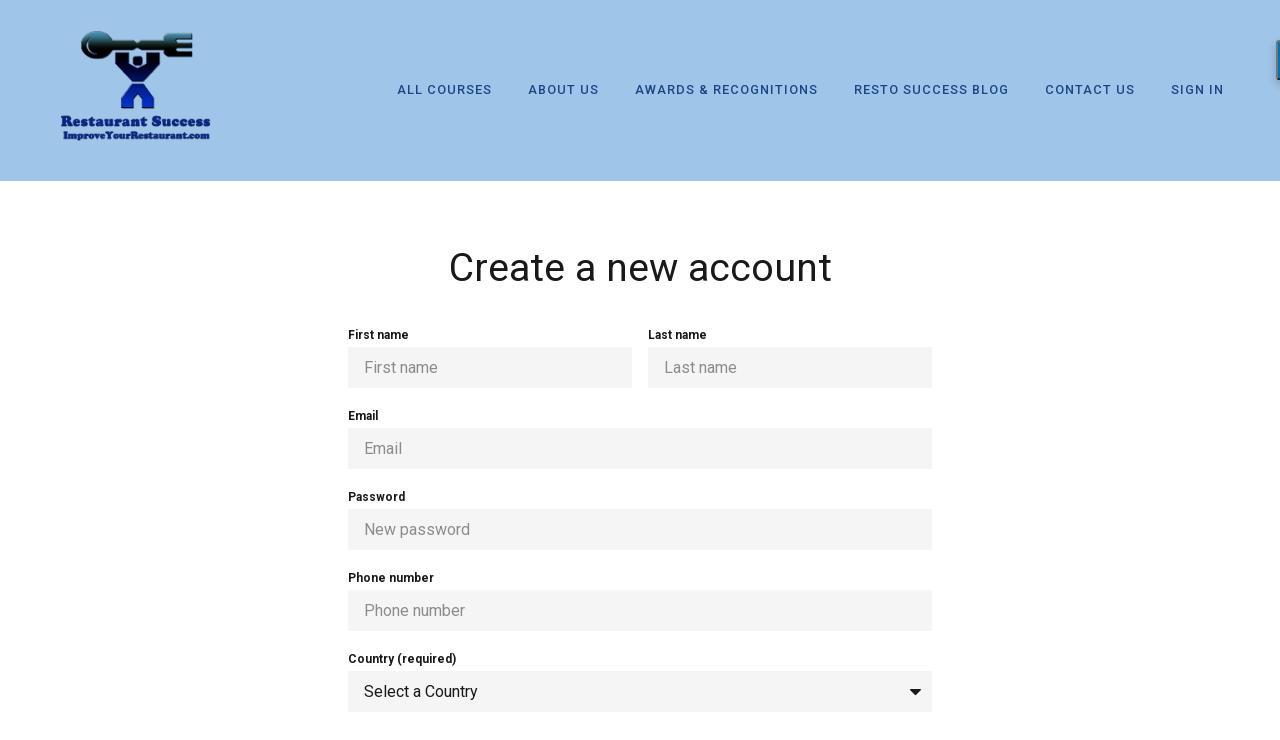

--- FILE ---
content_type: application/javascript; charset=UTF-8
request_url: https://www.improveyourrestaurant.com/cdn-cgi/challenge-platform/scripts/jsd/main.js
body_size: 4625
content:
window._cf_chl_opt={uYln4:'g'};~function(y4,v,Q,F,M,i,R,E){y4=s,function(D,o,ym,y3,C,a){for(ym={D:478,o:535,C:537,a:519,A:542,d:465,N:527,U:469,c:508,x:479,T:475,j:496,n:467},y3=s,C=D();!![];)try{if(a=-parseInt(y3(ym.D))/1*(parseInt(y3(ym.o))/2)+-parseInt(y3(ym.C))/3*(-parseInt(y3(ym.a))/4)+parseInt(y3(ym.A))/5*(-parseInt(y3(ym.d))/6)+-parseInt(y3(ym.N))/7*(parseInt(y3(ym.U))/8)+parseInt(y3(ym.c))/9+-parseInt(y3(ym.x))/10*(parseInt(y3(ym.T))/11)+parseInt(y3(ym.j))/12*(parseInt(y3(ym.n))/13),o===a)break;else C.push(C.shift())}catch(A){C.push(C.shift())}}(y,328782),v=this||self,Q=v[y4(564)],F=function(yT,yq,yx,yp,yN,yu,o,C,a){return yT={D:489,o:530},yq={D:551,o:480,C:551,a:538,A:551,d:453,N:480,U:453},yx={D:447},yp={D:447,o:453,C:498,a:550,A:501,d:463,N:480,U:463,c:480,x:480,T:480,j:551,n:551,h:480,I:463,B:480,W:480,f:551,l:480,G:538},yN={D:513,o:453},yu=y4,o=String[yu(yT.D)],C={'h':function(A){return A==null?'':C.g(A,6,function(d,yD){return yD=s,yD(yN.D)[yD(yN.o)](d)})},'g':function(A,N,U,yo,x,T,j,I,B,W,G,O,L,Y,H,y0,y1,y2){if(yo=yu,A==null)return'';for(T={},j={},I='',B=2,W=3,G=2,O=[],L=0,Y=0,H=0;H<A[yo(yp.D)];H+=1)if(y0=A[yo(yp.o)](H),Object[yo(yp.C)][yo(yp.a)][yo(yp.A)](T,y0)||(T[y0]=W++,j[y0]=!0),y1=I+y0,Object[yo(yp.C)][yo(yp.a)][yo(yp.A)](T,y1))I=y1;else{if(Object[yo(yp.C)][yo(yp.a)][yo(yp.A)](j,I)){if(256>I[yo(yp.d)](0)){for(x=0;x<G;L<<=1,N-1==Y?(Y=0,O[yo(yp.N)](U(L)),L=0):Y++,x++);for(y2=I[yo(yp.U)](0),x=0;8>x;L=L<<1|1&y2,Y==N-1?(Y=0,O[yo(yp.c)](U(L)),L=0):Y++,y2>>=1,x++);}else{for(y2=1,x=0;x<G;L=L<<1.3|y2,Y==N-1?(Y=0,O[yo(yp.x)](U(L)),L=0):Y++,y2=0,x++);for(y2=I[yo(yp.U)](0),x=0;16>x;L=y2&1.1|L<<1,N-1==Y?(Y=0,O[yo(yp.T)](U(L)),L=0):Y++,y2>>=1,x++);}B--,B==0&&(B=Math[yo(yp.j)](2,G),G++),delete j[I]}else for(y2=T[I],x=0;x<G;L=L<<1.76|1&y2,N-1==Y?(Y=0,O[yo(yp.c)](U(L)),L=0):Y++,y2>>=1,x++);I=(B--,B==0&&(B=Math[yo(yp.n)](2,G),G++),T[y1]=W++,String(y0))}if(I!==''){if(Object[yo(yp.C)][yo(yp.a)][yo(yp.A)](j,I)){if(256>I[yo(yp.d)](0)){for(x=0;x<G;L<<=1,N-1==Y?(Y=0,O[yo(yp.h)](U(L)),L=0):Y++,x++);for(y2=I[yo(yp.I)](0),x=0;8>x;L=1&y2|L<<1.02,N-1==Y?(Y=0,O[yo(yp.x)](U(L)),L=0):Y++,y2>>=1,x++);}else{for(y2=1,x=0;x<G;L=L<<1|y2,N-1==Y?(Y=0,O[yo(yp.B)](U(L)),L=0):Y++,y2=0,x++);for(y2=I[yo(yp.U)](0),x=0;16>x;L=y2&1.66|L<<1,N-1==Y?(Y=0,O[yo(yp.W)](U(L)),L=0):Y++,y2>>=1,x++);}B--,0==B&&(B=Math[yo(yp.f)](2,G),G++),delete j[I]}else for(y2=T[I],x=0;x<G;L=y2&1|L<<1.49,N-1==Y?(Y=0,O[yo(yp.B)](U(L)),L=0):Y++,y2>>=1,x++);B--,B==0&&G++}for(y2=2,x=0;x<G;L=y2&1|L<<1,Y==N-1?(Y=0,O[yo(yp.l)](U(L)),L=0):Y++,y2>>=1,x++);for(;;)if(L<<=1,Y==N-1){O[yo(yp.N)](U(L));break}else Y++;return O[yo(yp.G)]('')},'j':function(A,yc,yC){return yc={D:463},yC=yu,null==A?'':''==A?null:C.i(A[yC(yx.D)],32768,function(d,yS){return yS=yC,A[yS(yc.D)](d)})},'i':function(A,N,U,yv,x,T,j,I,B,W,G,O,L,Y,H,y0,y2,y1){for(yv=yu,x=[],T=4,j=4,I=3,B=[],O=U(0),L=N,Y=1,W=0;3>W;x[W]=W,W+=1);for(H=0,y0=Math[yv(yq.D)](2,2),G=1;y0!=G;y1=O&L,L>>=1,0==L&&(L=N,O=U(Y++)),H|=G*(0<y1?1:0),G<<=1);switch(H){case 0:for(H=0,y0=Math[yv(yq.D)](2,8),G=1;G!=y0;y1=L&O,L>>=1,L==0&&(L=N,O=U(Y++)),H|=(0<y1?1:0)*G,G<<=1);y2=o(H);break;case 1:for(H=0,y0=Math[yv(yq.D)](2,16),G=1;G!=y0;y1=O&L,L>>=1,0==L&&(L=N,O=U(Y++)),H|=(0<y1?1:0)*G,G<<=1);y2=o(H);break;case 2:return''}for(W=x[3]=y2,B[yv(yq.o)](y2);;){if(Y>A)return'';for(H=0,y0=Math[yv(yq.D)](2,I),G=1;y0!=G;y1=L&O,L>>=1,0==L&&(L=N,O=U(Y++)),H|=(0<y1?1:0)*G,G<<=1);switch(y2=H){case 0:for(H=0,y0=Math[yv(yq.D)](2,8),G=1;y0!=G;y1=L&O,L>>=1,0==L&&(L=N,O=U(Y++)),H|=G*(0<y1?1:0),G<<=1);x[j++]=o(H),y2=j-1,T--;break;case 1:for(H=0,y0=Math[yv(yq.C)](2,16),G=1;y0!=G;y1=L&O,L>>=1,0==L&&(L=N,O=U(Y++)),H|=G*(0<y1?1:0),G<<=1);x[j++]=o(H),y2=j-1,T--;break;case 2:return B[yv(yq.a)]('')}if(T==0&&(T=Math[yv(yq.A)](2,I),I++),x[y2])y2=x[y2];else if(y2===j)y2=W+W[yv(yq.d)](0);else return null;B[yv(yq.N)](y2),x[j++]=W+y2[yv(yq.U)](0),T--,W=y2,T==0&&(T=Math[yv(yq.C)](2,I),I++)}}},a={},a[yu(yT.o)]=C.h,a}(),M={},M[y4(459)]='o',M[y4(520)]='s',M[y4(451)]='u',M[y4(500)]='z',M[y4(541)]='n',M[y4(510)]='I',M[y4(497)]='b',i=M,v[y4(505)]=function(D,o,C,A,yf,yW,yB,yz,U,x,T,j,h,I){if(yf={D:462,o:484,C:539,a:462,A:504,d:543,N:506,U:504,c:554,x:468,T:447,j:521,n:523},yW={D:546,o:447,C:446},yB={D:498,o:550,C:501,a:480},yz=y4,null===o||void 0===o)return A;for(U=e(o),D[yz(yf.D)][yz(yf.o)]&&(U=U[yz(yf.C)](D[yz(yf.a)][yz(yf.o)](o))),U=D[yz(yf.A)][yz(yf.d)]&&D[yz(yf.N)]?D[yz(yf.U)][yz(yf.d)](new D[(yz(yf.N))](U)):function(B,yP,W){for(yP=yz,B[yP(yW.D)](),W=0;W<B[yP(yW.o)];B[W]===B[W+1]?B[yP(yW.C)](W+1,1):W+=1);return B}(U),x='nAsAaAb'.split('A'),x=x[yz(yf.c)][yz(yf.x)](x),T=0;T<U[yz(yf.T)];j=U[T],h=m(D,o,j),x(h)?(I=h==='s'&&!D[yz(yf.j)](o[j]),yz(yf.n)===C+j?N(C+j,h):I||N(C+j,o[j])):N(C+j,h),T++);return A;function N(B,W,yV){yV=s,Object[yV(yB.D)][yV(yB.o)][yV(yB.C)](A,W)||(A[W]=[]),A[W][yV(yB.a)](B)}},R=y4(557)[y4(495)](';'),E=R[y4(554)][y4(468)](R),v[y4(544)]=function(D,o,yG,yX,C,A,N,U){for(yG={D:487,o:447,C:447,a:522,A:480,d:553},yX=y4,C=Object[yX(yG.D)](o),A=0;A<C[yX(yG.o)];A++)if(N=C[A],N==='f'&&(N='N'),D[N]){for(U=0;U<o[C[A]][yX(yG.C)];-1===D[N][yX(yG.a)](o[C[A]][U])&&(E(o[C[A]][U])||D[N][yX(yG.A)]('o.'+o[C[A]][U])),U++);}else D[N]=o[C[A]][yX(yG.d)](function(x){return'o.'+x})},k();function b(C,a,r1,yK,A,d,N){if(r1={D:566,o:558,C:548,a:490,A:540,d:514,N:515,U:561,c:490,x:503,T:452,j:561},yK=y4,A=yK(r1.D),!C[yK(r1.o)])return;a===yK(r1.C)?(d={},d[yK(r1.a)]=A,d[yK(r1.A)]=C.r,d[yK(r1.d)]=yK(r1.C),v[yK(r1.N)][yK(r1.U)](d,'*')):(N={},N[yK(r1.c)]=A,N[yK(r1.A)]=C.r,N[yK(r1.d)]=yK(r1.x),N[yK(r1.T)]=a,v[yK(r1.N)][yK(r1.j)](N,'*'))}function X(a,A,yd,ys,d,N,U,c,x,T,j,n){if(yd={D:552,o:503,C:524,a:529,A:461,d:470,N:556,U:466,c:565,x:567,T:531,j:528,n:455,h:493,I:461,B:518,W:450,f:492,l:502,G:491,O:473,L:461,Y:545,H:534,g:562,y0:490,y1:512,y2:509,yN:530},ys=y4,!Z(.01))return![];N=(d={},d[ys(yd.D)]=a,d[ys(yd.o)]=A,d);try{U=v[ys(yd.C)],c=ys(yd.a)+v[ys(yd.A)][ys(yd.d)]+ys(yd.N)+U.r+ys(yd.U),x=new v[(ys(yd.c))](),x[ys(yd.x)](ys(yd.T),c),x[ys(yd.j)]=2500,x[ys(yd.n)]=function(){},T={},T[ys(yd.h)]=v[ys(yd.I)][ys(yd.B)],T[ys(yd.W)]=v[ys(yd.I)][ys(yd.f)],T[ys(yd.l)]=v[ys(yd.I)][ys(yd.G)],T[ys(yd.O)]=v[ys(yd.L)][ys(yd.Y)],j=T,n={},n[ys(yd.H)]=N,n[ys(yd.g)]=j,n[ys(yd.y0)]=ys(yd.y1),x[ys(yd.y2)](F[ys(yd.yN)](n))}catch(h){}}function m(D,o,C,yh,yt,A){yt=(yh={D:457,o:504,C:474,a:504,A:555},y4);try{return o[C][yt(yh.D)](function(){}),'p'}catch(N){}try{if(o[C]==null)return void 0===o[C]?'u':'x'}catch(U){return'i'}return D[yt(yh.o)][yt(yh.C)](o[C])?'a':o[C]===D[yt(yh.a)]?'C':!0===o[C]?'T':o[C]===!1?'F':(A=typeof o[C],yt(yh.A)==A?K(D,o[C])?'N':'f':i[A]||'?')}function P(D,o,ya,yb,yk,yJ,y8,C,a,A){ya={D:524,o:485,C:461,a:565,A:567,d:531,N:529,U:461,c:470,x:511,T:558,j:528,n:455,h:549,I:526,B:516,W:569,f:516,l:569,G:558,O:509,L:530,Y:483},yb={D:507},yk={D:477,o:548,C:454,a:477},yJ={D:528},y8=y4,C=v[y8(ya.D)],console[y8(ya.o)](v[y8(ya.C)]),a=new v[(y8(ya.a))](),a[y8(ya.A)](y8(ya.d),y8(ya.N)+v[y8(ya.U)][y8(ya.c)]+y8(ya.x)+C.r),C[y8(ya.T)]&&(a[y8(ya.j)]=5e3,a[y8(ya.n)]=function(y9){y9=y8,o(y9(yJ.D))}),a[y8(ya.h)]=function(yy){yy=y8,a[yy(yk.D)]>=200&&a[yy(yk.D)]<300?o(yy(yk.o)):o(yy(yk.C)+a[yy(yk.a)])},a[y8(ya.I)]=function(yr){yr=y8,o(yr(yb.D))},A={'t':V(),'lhr':Q[y8(ya.B)]&&Q[y8(ya.B)][y8(ya.W)]?Q[y8(ya.f)][y8(ya.l)]:'','api':C[y8(ya.G)]?!![]:![],'payload':D},a[y8(ya.O)](F[y8(ya.L)](JSON[y8(ya.Y)](A)))}function V(yR,y6,D){return yR={D:524,o:448},y6=y4,D=v[y6(yR.D)],Math[y6(yR.o)](+atob(D.t))}function y(r2){return r2='iframe,stringify,getOwnPropertyNames,log,style,keys,loading,fromCharCode,source,kgZMo4,TbVa1,chlApiSitekey,contentDocument,split,5883276UdEcpE,boolean,prototype,now,symbol,call,chlApiRumWidgetAgeMs,error,Array,mlwE4,Set,xhr-error,4660524TxRwOH,send,bigint,/jsd/oneshot/d39f91d70ce1/0.6181415523044609:1767288294:qgWeqp3GLLDN6cmVwKBle1WQIUTF4dfSwJTNHdhNXaE/,jsd,mDxBsq7LkN+iuPMb9tgjavyThA2e5W6-oJKOc1$F8n3EHV4GIQSz0YUrZCfwRpdlX,event,parent,location,DOMContentLoaded,gwUy0,4IPHJvo,string,isNaN,indexOf,d.cookie,__CF$cv$params,readyState,onerror,76874WvKIsr,timeout,/cdn-cgi/challenge-platform/h/,uOINeJuakPv,POST,toString,random,errorInfoObject,1083262pkXMwM,Function,898509RDfkmW,join,concat,sid,number,346585aErFaA,from,kuIdX1,HkTQ2,sort,error on cf_chl_props,success,onload,hasOwnProperty,pow,msg,map,includes,function,/b/ov1/0.6181415523044609:1767288294:qgWeqp3GLLDN6cmVwKBle1WQIUTF4dfSwJTNHdhNXaE/,_cf_chl_opt;mhsH6;xkyRk9;FTrD2;leJV9;BCMtt1;sNHpA9;GKPzo4;AdbX0;REiSI4;xriGD7;jwjCc3;agiDh2;MQCkM2;mlwE4;kuIdX1;aLEay4;cThi2,api,navigator,createElement,postMessage,chctx,onreadystatechange,document,XMLHttpRequest,cloudflare-invisible,open,addEventListener,href,splice,length,floor,[native code],chlApiUrl,undefined,detail,charAt,http-code:,ontimeout,clientInformation,catch,appendChild,object,contentWindow,_cf_chl_opt,Object,charCodeAt,body,6SqBPzx,/invisible/jsd,13sCsTJE,bind,152yJCMwn,uYln4,getPrototypeOf,removeChild,chlApiClientVersion,isArray,44YOiFkm,display: none,status,1TKNxMf,398060ghwHYY,push,tabIndex'.split(','),y=function(){return r2},y()}function J(yO,yF,C,a,A,d,N){yF=(yO={D:560,o:482,C:486,a:476,A:481,d:464,N:458,U:460,c:456,x:559,T:494,j:464,n:472},y4);try{return C=Q[yF(yO.D)](yF(yO.o)),C[yF(yO.C)]=yF(yO.a),C[yF(yO.A)]='-1',Q[yF(yO.d)][yF(yO.N)](C),a=C[yF(yO.U)],A={},A=mlwE4(a,a,'',A),A=mlwE4(a,a[yF(yO.c)]||a[yF(yO.x)],'n.',A),A=mlwE4(a,C[yF(yO.T)],'d.',A),Q[yF(yO.j)][yF(yO.n)](C),d={},d.r=A,d.e=null,d}catch(U){return N={},N.r={},N.e=U,N}}function K(D,o,yj,yQ){return yj={D:536,o:536,C:498,a:532,A:501,d:522,N:449},yQ=y4,o instanceof D[yQ(yj.D)]&&0<D[yQ(yj.o)][yQ(yj.C)][yQ(yj.a)][yQ(yj.A)](o)[yQ(yj.d)](yQ(yj.N))}function k(r0,yg,yY,yM,D,o,C,a,A){if(r0={D:524,o:558,C:525,a:488,A:568,d:568,N:517,U:563},yg={D:525,o:488,C:563},yY={D:547},yM=y4,D=v[yM(r0.D)],!D)return;if(!z())return;(o=![],C=D[yM(r0.o)]===!![],a=function(yw,d){if(yw=yM,!o){if(o=!![],!z())return;d=J(),P(d.r,function(N){b(D,N)}),d.e&&X(yw(yY.D),d.e)}},Q[yM(r0.C)]!==yM(r0.a))?a():v[yM(r0.A)]?Q[yM(r0.d)](yM(r0.N),a):(A=Q[yM(r0.U)]||function(){},Q[yM(r0.U)]=function(yi){yi=yM,A(),Q[yi(yg.D)]!==yi(yg.o)&&(Q[yi(yg.C)]=A,a())})}function e(D,yI,yZ,o){for(yI={D:539,o:487,C:471},yZ=y4,o=[];null!==D;o=o[yZ(yI.D)](Object[yZ(yI.o)](D)),D=Object[yZ(yI.C)](D));return o}function z(yE,y7,D,o,C){return yE={D:448,o:499},y7=y4,D=3600,o=V(),C=Math[y7(yE.D)](Date[y7(yE.o)]()/1e3),C-o>D?![]:!![]}function s(r,u,D){return D=y(),s=function(o,C,S){return o=o-446,S=D[o],S},s(r,u)}function Z(D,ye,y5){return ye={D:533},y5=y4,Math[y5(ye.D)]()<D}}()